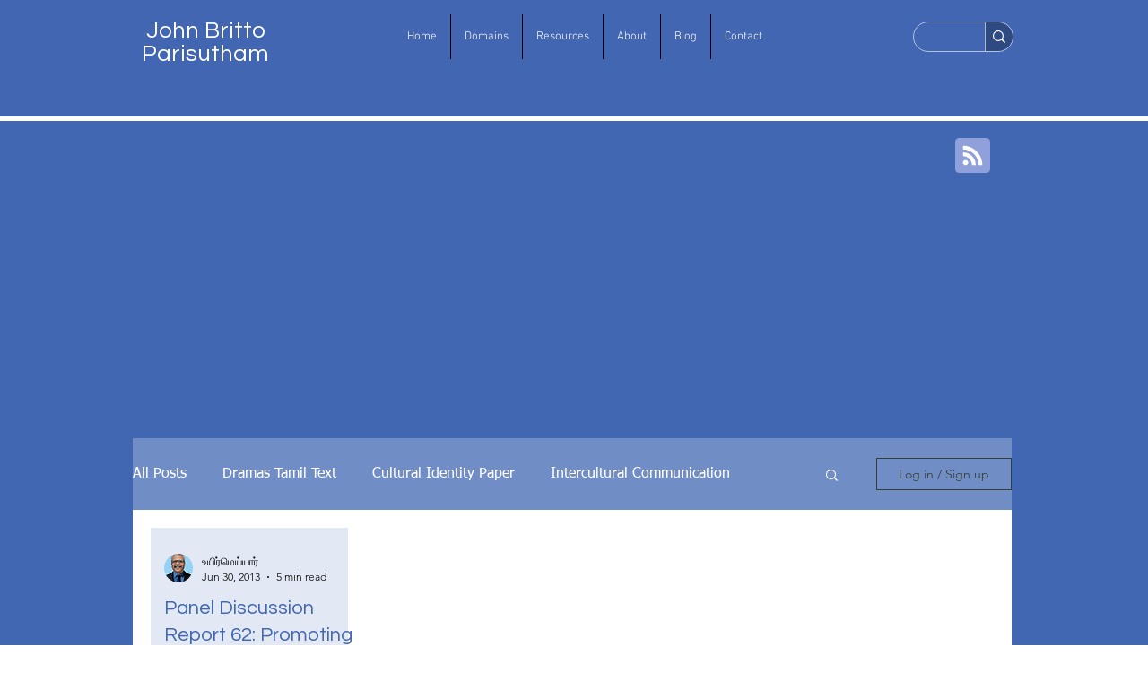

--- FILE ---
content_type: text/html; charset=utf-8
request_url: https://www.google.com/recaptcha/api2/aframe
body_size: 269
content:
<!DOCTYPE HTML><html><head><meta http-equiv="content-type" content="text/html; charset=UTF-8"></head><body><script nonce="fqR8GaI2KW3ta-ztW_DQ4Q">/** Anti-fraud and anti-abuse applications only. See google.com/recaptcha */ try{var clients={'sodar':'https://pagead2.googlesyndication.com/pagead/sodar?'};window.addEventListener("message",function(a){try{if(a.source===window.parent){var b=JSON.parse(a.data);var c=clients[b['id']];if(c){var d=document.createElement('img');d.src=c+b['params']+'&rc='+(localStorage.getItem("rc::a")?sessionStorage.getItem("rc::b"):"");window.document.body.appendChild(d);sessionStorage.setItem("rc::e",parseInt(sessionStorage.getItem("rc::e")||0)+1);localStorage.setItem("rc::h",'1767307975075');}}}catch(b){}});window.parent.postMessage("_grecaptcha_ready", "*");}catch(b){}</script></body></html>